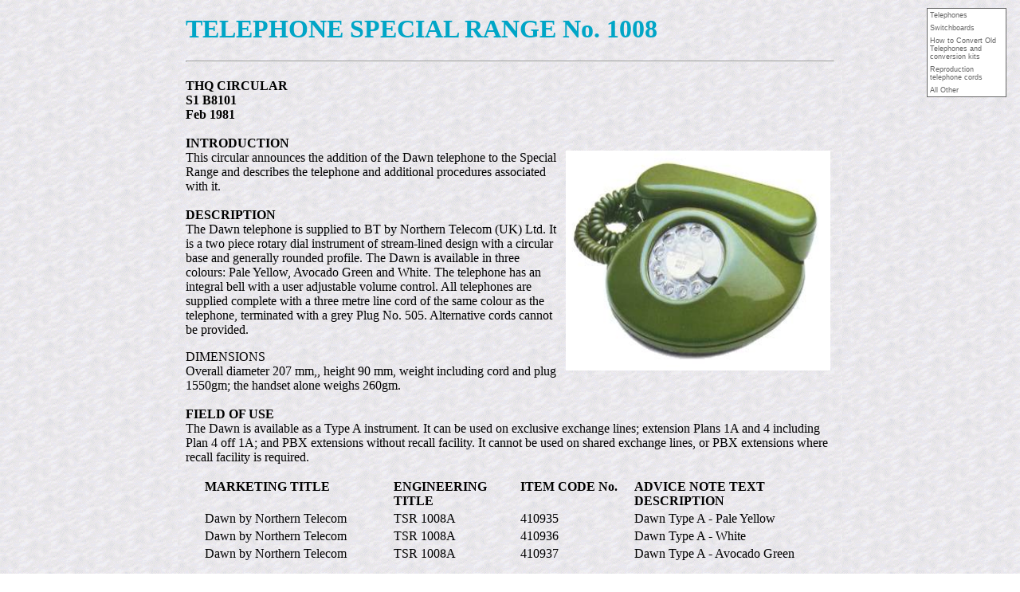

--- FILE ---
content_type: text/html
request_url: https://www.britishtelephones.com/tsr1008.htm
body_size: 3743
content:
<!DOCTYPE HTML PUBLIC "-//W3C//DTD HTML 3.2 FINAL//EN">
<html>

<head>
<title>TSR No. 1008 - Dawn</title>
<meta name="keywords" content="TSR No. 1008 - Dawn">
<meta name="description" content="TSR No. 1008 - Dawn">
</head>

<body background="pictures/back9.gif" bgCOLOR="FFFFFF">
<div align="center">
<table width="66%"  border="0" cellpadding="0" cellspacing="10"
bgcolor="#FFFFFF" height="644" background="back9.gif">    <tr>        
		<td height="71" align="left" valign="top">
		<h1>
<font color="#00A5C6">

		TELEPHONE SPECIAL RANGE No. 1008</font></h1>
		<hr></td>    </tr>    <tr>        
	<td valign="top"><b>THQ
CIRCULAR<br>
S1 B8101<br>
Feb 1981</b><br>
<br>
<strong>INTRODUCTION</strong><br>
<b><img src="pictures/tsr1008a.jpg" align="right" hSPACE="5" width="332" height="276"></b>
This circular announces the addition of the Dawn telephone to the Special Range and
describes the telephone and additional procedures associated with it.<br>
<br>
<strong>DESCRIPTION</strong><br>
The Dawn telephone is supplied to BT by Northern Telecom (UK) Ltd. It is a two piece
rotary dial instrument of stream-lined design with a circular base and generally rounded
profile. The Dawn is available in three colours: Pale Yellow, Avocado Green and White. The
telephone has an integral bell with a user adjustable volume control. All telephones are
supplied complete with a three metre line cord of the same colour as the telephone,
terminated with a grey Plug No. 505. Alternative cords cannot be provided.

<p>DIMENSIONS<br>
Overall diameter 207 mm,, height 90 mm, weight including cord and plug 1550gm; the handset
alone weighs 260gm.<br>
<br>
<strong>FIELD OF USE</strong><br>
The Dawn is available as a Type A instrument. It can be used on exclusive exchange lines;
extension Plans 1A and 4 including Plan 4 off 1A; and PBX extensions without recall
facility. It cannot be used on shared exchange lines, or PBX extensions where recall
facility is required.
</p>

<div align="center">
  <center>
  <table border="0" width="95%">
    <tr>
      <td width="30%" valign="top"><strong>

    MARKETING TITLE</strong></td>
      <td width="20%" valign="top"><strong>

    ENGINEERING<br>
		TITLE</strong></td>
      <td width="18%" valign="top"><strong>

    ITEM CODE No.</strong></td>
      <td width="29%" valign="top"><strong>

    ADVICE NOTE TEXT DESCRIPTION</strong></td>
    </tr>
    <tr>
      <td width="30%">Dawn by Northern Telecom</td>
      <td width="20%">TSR 1008A</td>
      <td width="18%">410935</td>
      <td width="29%">Dawn Type A - Pale Yellow&nbsp;</td>
    </tr>
    <tr>
      <td width="30%">Dawn by Northern Telecom</td>
      <td width="20%">TSR 1008A</td>
      <td width="18%">410936</td>
      <td width="29%">Dawn Type A - White</td>
    </tr>
    <tr>
      <td width="30%">Dawn by Northern Telecom</td>
      <td width="20%">TSR 1008A</td>
      <td width="18%">410937</td>
      <td width="29%">Dawn Type A - Avocado Green</td>
    </tr>
  </table>
  </center>
</div>

<p>
<strong>MARKETING POLICY</strong><br>
(1) The Dawn telephone will be nationally available in March 1981. Active market
stimulation should be undertaken, and it should be included in all locally organised
promotional activities for the Special Range. Customers making general enquiries should be
given details of the DAWN along with information about other SRT. Arrangements have been
made for supply of telephones for publicity/promotional purposes.<br>
<br>
(2) Publicity leaflets (PH) are in preparation. New editions of PH 2525 and PH 2525A will
be available for requisition and when received all old stocks should be made waste as they
will no longer show the complete range.<br>
<br>
<strong>TARIFF<br>
</strong>Single payment charge - &#163;18<br>
Additional quarterly rental - &#163;2<br>
Insurance value - &#163;90.00</p>

<p>
Normal terms and conditions for SRT apply.<br>
<br>
<strong>SALES PROCEDURES</strong><br>
The procedures in TI B3 N0001 apply to this telephone. For statistical purposes it should
be included in form A4323 (SRT) on line ten. Like other SRT it should be included in the
Appointment Plan (code APC) subject to local resources and inclusion of an appropriate
time allowance for preparation of telephone number labels and stores procedures.<br>
<br>
<strong>INSTALLATION</strong><br>
The DAWN is connected via a captive plug and socket (Jack 96A). Installation methods are
described in diagrams in the N49xx series.<br>
<br>
<strong>STORES</strong><br>
These telephones may now be requisitioned. Nomenclature is shown above and stores
procedures are given in THQ Circular S1 G8010.<br>
<br>
<strong>TELEPHONE NUMBER LABEL</strong><br>
(1) The DAWN requires a circular telephone number label which is smaller than the standard
dial Centre label. Special labels, printed on individual white cards measuring 105 mm x
148 mm and perforated for easy removal, will be used. Initial supplies of label cards have
been sent to PE Reprographic Unit, Harrogate (PE/RS/U2.3), and Area Drawing Offices.
Additional supplies may be obtained from SRT Management Group, THQ/ME/RCS. The procedures
given in TI C3 B1060 should be used to obtain prepared labels. Instructions for inserting
labels follow.<br>
<br>
(2) INSERTING LABEL. DAWN telephones are normally received with the dial finger 
plate detached. When it is necessary to first remove the finger plate the 
procedures following must be adhered to:-<br>
<br>
Turn the dial in a clockwise direction to its full extent. Hold the dial in this position
and insert a suitable round implement (e.g. the end of an open paperclip) into the small
hole in the finger plate which is now alongside the finger stop. Press down firmly on the
implement and at the same time pull the finger plate further in a clockwise direction
until the catch on the underside of the finger plate is released. Allow the dial to return
to rest. When it stops the finger plate can be lifted from the dial.<br>
<br>
Insert the telephone number label, making sure that the notch in the label is aligned with
the projection on the side of the label recess. Refit the finger plate by placing it on
the dial with the zero hole over the figure nine. Press down firmly on the finger plate
and at the same time turn it in an anti-clockwise direction. The plate will lock into
place with an audible click.<br>
<br>
<strong>MAINTENANCE</strong><br>
The DAWN telephone should be maintained in accordance with TI E5 B2001. It is class two
for maintenance purposes with no replaceable parts and faulty telephones should be
replaced.<br>
<br>
<strong>RELATED INSTRUCTIONS</strong><br>
The following THQ Circular and TI refer:-<br>
<br>
SPECIAL RANGE TELEPHONES - GENERAL TI B4 B0301<br>
SALES PROCEDURES TI B3 N0001<br>
STORES PROCEDURES THQ CIRCULAR Sl G8010<br>
INSTALLATION PROCEDURES TI C3 B1060<br>
MAINTENANCE PROCEDURES TI E B2001<br>
DAWN BY NORTHERN TELECOM TI B4 B0319</p>
	<p>
<strong>

Special Range Telephone Suffix's</strong><br>
A = NO RECALL, CALLING DEVICE<br>
B = NO RECALL, NO CALLING DEVICE<br>
C = RECALL, CALLING DEVICE<br>
D = RECALL, NO CALLING DEVICE<br>
G = MF DIALLING
</p>

<p><a href="tsrtele.htm">More information on Telephones Special Range
</a>
</p>
	<p>Country of Origin - Canada.</p>
	<p>Introduced in 1981.</p>

<div align="center">
  <center>
  <table border="0" width="67%">
    <tr>
      <td width="50%"><img border="0" src="bt/pictures/tsr1008_1.jpg"></td>
      <td width="50%"><img border="0" src="bt/pictures/tsr1008_2.jpg"></td>
    </tr>
    <tr>
      <td width="50%"><img border="0" src="bt/pictures/tsr1008_3.jpg"></td>
      <td width="50%"><img border="0" src="bt/pictures/tsr1008_4.jpg"></td>
    </tr>
    <tr>
      <td width="50%"><img border="0" src="bt/pictures/tsr1008_5.jpg"></td>
      <td width="50%"><img border="0" src="bt/pictures/tsr1008_6.jpg"></td>
    </tr>
  </table>
  <p>&nbsp;</p>
	<p align="center">
<img border="0" src="bt/pictures/tsr8008_02.jpg" width="800" height="809"></p>
	<p align="center">
<b>Close up of the base showing the ringer volume control</b></p>
	<p>&nbsp;</p>
	<p>&nbsp;</p>
  </center>
</div>

&nbsp;</td>        
	   </tr>    <tr>        
		<td height="138" valign=top>&nbsp;<table CELLPADDING="0" CELLSPACING="0" WIDTH="681" BORDER="0" align="center"
bgcolor="#00A5C6" height="13">
  <tr>
    <b><td align="center" valign="middle" width="180"
    style="border-style: ridge; border-color: #00FFFF" bordercolor="#00FFFF" height="30"><font
    size="3" color="#FFFFFF"><a href onClick="parent.history.back(); return false;"
    onMouseOver="self.status='Back'; return true;"><b><u>BACK</u></b></a> </font></b></td>
    <td align="center" valign="middle" width="195"
    style="border-style: ridge; border-color: #00FFFF" bordercolor="#00FFFF" height="30"><font
    size="3" color="#FFFFFF"><a href="homepage.htm"><b>Home page</b></a> </font></td>
    <td align="center" valign="middle" width="171"
    style="border-style: ridge; border-color: #00FFFF" bordercolor="#00FFFF" height="30"><b><font
    size="3" color="#FFFFFF"><a href="telelist.htm">BT/GPO Telephones</a> </font></b></td>
    <td align="center" valign="middle" width="174"
    style="border-style: ridge; border-color: #00FFFF" bordercolor="#00FFFF" height="30">
      <b><a href="search.html">Search the Site</a></b></td>
    <td align="center" valign="middle" width="180"
    style="border-style: ridge; border-color: #00FFFF" bordercolor="#00FFFF" height="30"><b><font
    size="3" color="#FFFFFF"><a href="glossary.htm">Glossary of Telecom Terminology</a> </font></b></td>
    <td align="center" valign="middle" width="180"
    style="border-style: ridge; border-color: #00FFFF" bordercolor="#00FFFF" height="30"><b><font
    size="3" color="#FFFFFF"><a href="qfmenu.htm">Quick Find</a> </font></b></td>
    <td align="center" valign="middle" width="209"
    style="border-style: ridge; border-color: #00FFFF" bordercolor="#00FFFF" height="30"><b><font
    size="3" color="#FFFFFF"><a href="menusys.htm">All Telephone Systems</a> </font></b></td>
  </tr>
</table>

		</b><hr>            
		<h5>Last revised: 
<!--webbot bot="TimeStamp"
s-type="EDITED" s-format="%B %d, %Y" startspan -->July 22, 2025<!--webbot bot="TimeStamp" endspan i-checksum="14224" --></h5>
		<b>FM</b><SCRIPT language=JavaScript>
	/*
	 Milonic DHTML Website Navigation Menu - Version 3.4
	 Written by Andy Woolley - Copyright 2002 (c) Milonic Solutions Limited. All Rights Reserved.
	 Please visit http://www.milonic.co.uk/menu or e-mail menu3@milonic.com for more information.
	 
	 The Free use of this menu is only available to Non-Profit, Educational & Personal web sites.
	 Commercial and Corporate licenses  are available for use on all other web sites & Intranets.
	 All Copyright notices MUST remain in place at ALL times and, please keep us informed of your 
	 intentions to use the menu and send us your URL.
	*/
</SCRIPT><SCRIPT language=JavaScript src="java/stdmenu_array.js" type=text/javascript></SCRIPT><SCRIPT language=JavaScript src="java/mmenu.js" type=text/javascript></SCRIPT><script language=javascript>
function setValue()
{
	mn=getMenuByName("FollowMain")
	menu=eval("menu"+mn)
	menu[10]=parseInt(document.f1.t1.value)
}
</script><br>        </td>    </tr>
</table>
</div>
</body>
</html>


--- FILE ---
content_type: application/javascript
request_url: https://www.britishtelephones.com/java/stdmenu_array.js
body_size: 3136
content:

/*
 Milonic DHTML Menu
 Written by Andy Woolley
 Copyright 2002 (c) Milonic Solutions. All Rights Reserved.
 Plase vist http://www.milonic.co.uk/menu or e-mail menu3@milonic.com
 You may use this menu on your web site free of charge as long as you place prominent links to http://www.milonic.co.uk/menu and
 your inform us of your intentions with your URL AND ALL copyright notices remain in place in all files including your home page
 Comercial support contracts are available on request if you cannot comply with the above rules.

 Please note that major changes to this file have been made and is not compatible with earlier versions..

 You no longer need to number your menus as in previous versions.
 The new menu structure allows you to name the menu instead. This means that you can remove menus and not break the system.
 The structure should also be much easier to modify, add & remove menus and menu items.

 If you are having difficulty with the menu please read the FAQ at http://www.milonic.co.uk/menu/faq.php before contacting us.

 Please note that the above text CAN be erased if you wish as long as copyright notices remain in place.
*/

//The following line is critical for menu operation, and MUST APPEAR ONLY ONCE.
menunum=0;menus=new Array();_d=document;function addmenu(){menunum++;menus[menunum]=menu;}function dumpmenus(){mt="<script language=JavaScript>";for(a=1;a<menus.length;a++){mt+=" menu"+a+"=menus["+a+"];"}mt+="<\/script>";_d.write(mt)}
//Please leave the above line intact. The above also needs to be enabled if it not already enabled unless you have more than one _array.js file


////////////////////////////////////
// Editable properties START here //
////////////////////////////////////

timegap=500                   // The time delay for menus to remain visible
followspeed=5                 // Follow Scrolling speed
followrate=50                 // Follow Scrolling Rate
suboffset_top=5               // Sub menu offset Top position
suboffset_left=10             // Sub menu offset Left position



ScrollingSampStyle=[          // ScrollingSampStyle is an array of properties. You can have as many property arrays as you need
"666666",                     // Mouse Off Font Color
"ffffff",                     // Mouse Off Background Color (use zero for transparent in Netscape 6)
"000000",                     // Mouse On Font Color
"ff9933",                     // Mouse On Background Color
"666666",                     // Menu Border Color
"9",                         // Font Size (default is px but you can specify mm, pt or a percentage)
"normal",                     // Font Style (italic or normal)
"normal",                     // Font Weight (bold or normal)
"comic sans ms,verdana,helvetica",// Font Name
3,                            // Menu Item Padding or spacing
,                             // Sub Menu Image (Leave this blank if not needed)
0,                            // 3D Border & Separator bar
,                             // 3D High Color
,                             // 3D Low Color
,                             // Current Page Item Font Color (leave this blank to disable)
,                             // Current Page Item Background Color (leave this blank to disable)
,                             // Top Bar image (Leave this blank to disable)
,                             // Menu Header Font Color (Leave blank if headers are not needed)
,                             // Menu Header Background Color (Leave blank if headers are not needed)
,                             // Menu Item Separator Color
]


addmenu(menu=[
"FollowMain",                 // Menu Name - This is needed in order for this menu to be called
10,                          // Menu Top - The Top position of this menu in pixels
620,                           // Menu Left - The Left position of this menu in pixels
100,                          // Menu Width - Menus width in pixels
1,                            // Menu Border Width
"right",                             // Screen Position - here you can use "center;left;right;middle;top;bottom" or a combination of "center:middle"
ScrollingSampStyle,           // Properties Array - this array is declared higher up as you can see above
1,                            // Always Visible - allows this menu item to be visible at all time (1=on or 0=off)
,                             // Alignment - sets this menu elements text alignment, values valid here are: left, right or center
"Fade(duration=0.2);Shadow(color=777777, Direction=135, Strength=5)",// Filter - Text variable for setting transitional effects on menu activation - see above for more info
1,                            // Follow Scrolling Top Position - Tells this menu to follow the user down the screen on scroll placing the menu at the value specified.
0,                            // Horizontal Menu - Tells this menu to display horizontaly instead of top to bottom style (1=on or 0=off)
0,                            // Keep Alive - Keeps the menu visible until the user moves over another menu or clicks elsewhere on the page (1=on or 0=off)
,                             // Position of TOP sub image left:center:right
,                             // Set the Overall Width of Horizontal Menu to specified width or 100% and height to a specified amount
0,                            // Right To Left - Used in Hebrew for example. (1=on or 0=off)
0,                            // Open the Menus OnClick - leave blank for OnMouseover (1=on or 0=off)
,                             // ID of the div you want to hide on MouseOver (useful for hiding form elements)
,                             // Background image for menu Color must be set to transparent for this to work
0,                            // Scrollable Menu
,                             // Miscellaneous Menu Properties
,"Telephones","show-menu=Telephones",,,0
,"Switchboards","show-menu=Switchboards","#",,0
,"How to Convert Old Telephones and conversion kits","pstconv1.htm",,,0
,"Reproduction telephone cords","telephonecords/cords.htm",,,0
,"All Other","show-menu=AllOther","#",,0
])


addmenu(menu=[
"Collectors",
,
,
180,
1,
,
ScrollingSampStyle,
0,
,
"Fade(duration=0.2);Shadow(color=777777, Direction=135, Strength=5)",
0,
0,
0,
,
,
0,
0,
,
,
0,
,
,"200 type Information","t200info.htm",,,0
,"300 type Information","collect.htm",,,0
,"Candlestick","candleco.htm",,,0
,"Converting Old Telephones","pstconv1.htm",,,0
,"Reproduction Telephones","reproind.htm",,,0

])

addmenu(menu=[
"Teleparts",
,
,
180,
1,
,
ScrollingSampStyle,
0,
,
"Fade(duration=0.2);Shadow(color=777777, Direction=135, Strength=5)",
0,
0,
0,
,
,
0,
0,
,
,
0,
,
,"Earpieces","menuear.htm",,,0
,"Induction Coils","menucoili.htm",,,0
,"Mouthpieces","menumout.htm",,,0
,"Receiver Insets","menureci.htm",,,0
,"Switches","switches.htm",,,0
,"Transmitters","menutran.htm",,,0
])


addmenu(menu=[
"ALLOther",
,
,
160,
1,
,
ScrollingSampStyle,
0,
,
"Fade(duration=0.2);Shadow(color=777777, Direction=135, Strength=5)",
0,
0,
0,
,
,
0,
0,
,
,
0,
,
,"Search the whole Site","search.html",,,1
,"Home Page","index.htm",,,0
,"Author","homepag2.htm",,,0
,"BPO (GPO/PO/BT) Equipment","show-menu=BPOEquipment","#",,0
,"Collectors Information","show-menu=Collectors","#",,0
,"Company Histories","menuhist.htm",,,0
,"Contact Information","contact.htm",,,0
,"Converting Old Telephones","pstconv1.htm",,,0
,"Diagrams and Drawings","menudiag.htm",,,0
,"Fault Finding Telephones","fault1.htm",,,0
,"Fire Systems","menufire.htm",,,0
,"Glossary of Telecom Terminology","glossary.htm",,,0
,"How does it work","menuhow.htm",,,0
,"Links to other telephone related sites","links.htm",,,0
,"Parts for Telephone Systems","menupart.htm",,,0
,"Plastics","menuplas.htm",,,0
,"Police Systems","menupa.htm",,,0
,"Quick Find","qfmenu.htm",,,0
,"Signalling Systems","menusig.htm",,,0
,"Sounds - ringing tones etc","menusnd1.htm",,,0
,"Tools","menutool.htm",,,0
,"Vehicles","vehicles.htm",,,0
,"Wiring Diagrams","menuwire.htm",,,0
])

addmenu(menu=[
"BPOEquipment",
,
,
160,
1,
,
ScrollingSampStyle,
0,
,
"Fade(duration=0.2);Shadow(color=777777, Direction=135, Strength=5)",
0,
0,
0,
,
,
0,
0,
,
,
0,
,
,"Amplifiers","menuamp.htm",,,0
,"Answer and Recording Machines","menuansr.htm",,,0
,"Bells and Bellsets","menuaud.htm",,,0
,"Autodials","menuauto.htm",,,0
,"Block Terminals","bterm.htm",,,0
,"Box Connections","boxcon.htm",,,0
,"Buzzers","menuaud.htm",,,0
,"Clocks","menucloc.htm",,,0
,"Coin Boxes and Payphones","menuccb.htm",,,0
,"Conversion of Old Telephones","pstconv1.htm",,,0
,"Dials","menudial.htm",,,0
,"Handsets","menuhand.htm",,,0
,"Headsets","menuhead.htm",,,0
,"Hooters","menuaud.htm",,,0
,"Keysenders","menukeys.htm",,,0
,"Kiosks","menukios.htm",,,0
,"Line Jacks","menulju.htm",,,0
,"Locks","menulock.htm",,,0
,"Meters","menumet.htm",,,0
,"Power","show-menu=Power","#",,0
,"Plug and Socket","menupst.htm",,,0
,"Telephone Parts","show-menu=Teleparts","#",,0
,"Tone Callers","menutc.htm",,,0
])


addmenu(menu=[
"Power",
,
,
180,
1,
,
ScrollingSampStyle,
0,
,
"Fade(duration=0.2);Shadow(color=777777, Direction=135, Strength=5)",
0,
0,
0,
,
,
0,
0,
,
,
0,
,
,"Converters Ringing","conring.htm",,,0
,"Power Units","pugpo1.htm",,,0
,"Rectifiers","menurect.htm",,,0
])


addmenu(menu=[
"Switchboards",
,
,
210,
1,
,
ScrollingSampStyle,
0,
,
"Fade(duration=0.2);Shadow(color=777777, Direction=135, Strength=5)",
0,
0,
0,
,
,
0,
0,
,
,
0,
,
,"GPO,&nbsp;Post&nbsp;Office&nbsp;&&nbsp;British&nbsp;Telecom","menupabx.htm",,,0
,"PABX","menusys.htm",,,0
,"PMBX","menupmbx.htm",,,0
,"BT Systems","menusbt.htm",,,0
])


addmenu(menu=[
"Telephones",
,
,
210,
1,
,
ScrollingSampStyle,
0,
,
"Fade(duration=0.2);Shadow(color=777777, Direction=135, Strength=5)",
0,
0,
0,
,
,
0,
0,
,
,
0,
,
,"All Telephones","homepag1.htm",,,1
,"Admiralty phones","admiralty/admiralty1.htm",,,0
,"Ascom","menutasc.htm",,,0
,"Astral","menutaud.htm",,,0
,"ATE","menutate.htm",,,0
,"ATM","atm/atmtel1.htm",,,0
,"Audioline","menutaud.htm",,,0
,"Australian Telephones","aus/telemenu.htm",,,0
,"Autophone","menutaut.htm",,,0
,"British Ericsson","menueric.htm",,,0
,"British Telecom","menutbt.htm",,,0
,"Dialatron","menutdia.htm",,,0
,"GPO,&nbsp;&&nbsp;&nbsp;Post Office","menutbt.htm",,,0
,"GEC","menutgec.htm",,,0
,"Geemark","menutgee.htm",,,0
,"GPT","menutgpt.htm",,,0
,"House Exchange Systems","menuhes.htm",,,0
,"House Telephone Systems","menuhts.htm",,,0
,"Ibex","menutibx.htm",,,0
,"Indian telephones","iti.htm",,,0
,"Interquartz","menutint.htm",,,0
,"Lazerbiult","menutlaz.htm",,,0
,"Loudpeaking telephones","menuhist.htm",,,0
,"National Telephone Company","menutntc.htm",,,0
,"Peel Conner","menugec.htm",,,0
,"Philips","menutphi.htm",,,0
,"Phoenix","menutphe.htm",,,0
,"Plessey","menutple.htm",,,0
,"Prototypes","menuprot.htm",,,0
,"Reproduction Telephones","reproind.htm",,,0
,"Siemens&nbsp;&&nbsp;Siemens Brothers","menutsie.htm",,,0
,"STC","menutstc.htm",,,0
,"Sterling","sterling/index.htm",,,0
,"T&nbsp;&&nbsp;N","menuttn.htm",,,0
])




dumpmenus();
	